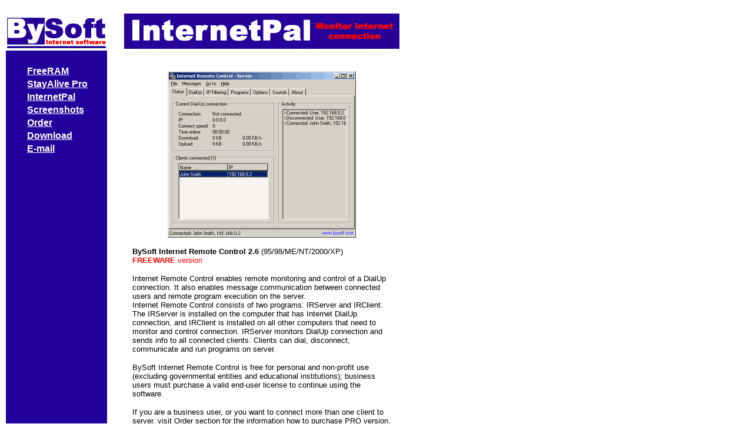

--- FILE ---
content_type: text/html; charset=UTF-8
request_url: https://www.bysoft.com/internet_remote_control.php
body_size: 2589
content:
<html>
<head>
<title>BySoft Internet Remote Controll - freeware - WIN 95/98/ME/NT/2000 - control your internet connection</title>
<META name="Keywords" content="dialup, remote, control, Internet,monitor,utility,online,connection,download,upload,transfer,rate,speed,graph,chart,time,IP,average,cost"><META name="Description" content="InternetPal is 32-bit win95/98/NT/2000 program for monitoring Internet connection. Program automatically monitors calls and detects connection type. It runs in system tray. Detailed information about connections is stored into log file, and it can be showed in table or graphical form. Statistics shows number of connections, upload, download, connection speed, average transfer rate"><meta http-equiv="Content-Type" content="text/html; charset=iso-8859-1">
</head>

<body bgcolor="#FFFFFF" link="#FFFFFF" vlink="#FFFFFF">
<table width="700" border="0">
  <tr> 
    <td height="74" width="170" bgcolor="#FFFFFF" valign="bottom"> 
      <div align="center"><a href="index.php"><img src="bysoft_small.gif" width="170" height="54" border="0"></a></div>
    </td>
    <td height="74" width="530" valign="bottom"> 
      <div align="center"> 
        <p><a href="stayalive.php"><img src="internetpal1.gif" width="468" height="60" border="0"></a></p>
      </div>
    </td>
  </tr>
  <tr> 
    <td height="525" width="170" bgcolor="#21009C" align="left" valign="top"> 
      <p align="center"><script type="text/javascript"><!--
google_ad_client = "pub-9023746421786484";
google_ad_width = 120;
google_ad_height = 600;
google_ad_format = "120x600_as";
google_ad_channel ="5822958089";
google_color_border = "21009C";
google_color_bg = "21009C";
google_color_link = "0000FF";
google_color_url = "FFFFFF";
google_color_text = "000000";
//--></script>
<script type="text/javascript"
  src="http://127.0.0.1/pagead/show_ads.js">
</script></p>
      <table width="95%" border="0">
        <tr>
          <td width="19%">&nbsp;</td> 
          <td width="81%" height="14">&nbsp;</td>
        </tr>
        <tr>
          <td>&nbsp;</td> 
          <td height="14"> 
          <div align="left"><b><font face="Arial, Helvetica, sans-serif" size="3"><font color="#FFFFFF"><font face="Arial, Helvetica, sans-serif"><font face="Arial, Helvetica, sans-serif"><font size="3"><font size="3"><b><a href="freeram.php">FreeRAM</a><font color="#FFFFFF"></font></b></font></font></font></font></font></font></b></div></td>
        </tr>
        <tr>
          <td>&nbsp;</td> 
          <td> 
            <div align="left"><font size="3"><b><font color="#FFFFFF"><font face="Arial, Helvetica, sans-serif"><a href="stayalive.php">StayAlive
          Pro</a></font></font></b></font></div></td>
        </tr>
        <tr>
          <td>&nbsp;</td>
          <td>
          <div align="left"><font size="3"><b><font color="#FFFFFF"><font face="Arial, Helvetica, sans-serif"><a href="internetpal.php">InternetPal</a></font></font></b></font></div></td>
        </tr>
        <tr>
          <td>&nbsp;</td> 
          <td> 
          <div align="left"><font size="3"><b><font color="#FFFFFF"><font face="Arial, Helvetica, sans-serif"><a href="screenshots_sa.php">Screenshots</a></font></font></b></font></div></td>
        </tr>
        <tr>
          <td>&nbsp;</td> 
          <td> 
          <div align="left"><font size="3"><b><font face="Arial, Helvetica, sans-serif"><font color="#FFFFFF"><font face="Arial, Helvetica, sans-serif"><font face="Arial, Helvetica, sans-serif"><font color="#FFFFFF"><a href="register.php">Order</a></font></font></font></font></font></b></font></div></td>
        </tr>
        <tr>
          <td>&nbsp;</td> 
          <td> 
          <div align="left"><font size="3"><b><font color="#FFFFFF"><font face="Arial, Helvetica, sans-serif"><font face="Arial, Helvetica, sans-serif"><a href="download.php">Download</a></font></font></font></b></font></div></td>
        </tr>
        <tr>
          <td>&nbsp;</td> 
          <td> 
          <div align="left"><font size="3"><b><font color="#FFFFFF"><font face="Arial, Helvetica, sans-serif"><font face="Arial, Helvetica, sans-serif"><font color="#FFFFFF"><font face="Arial, Helvetica, sans-serif"><font face="Arial, Helvetica, sans-serif"><a href="mailto:info@bysoft.com">E-mail</a></font></font></font></font></font></font></b></font></div></td>
        </tr>
      </table>
      <p align="center">      </p></td>
    <td height="525" width="530" valign="top"> 
      <div align="center"> 
        <p>&nbsp;</p>
        <p><img src="servermain.gif" width="320" height="283"></p>
        <blockquote> 
          <div align="left"> 
            <p><font face="Arial, Helvetica, sans-serif" size="2"><b>BySoft Internet 
              Remote Control 2.6</b> (95/98/ME/NT/2000/XP)<br>
            <b><font color="#FF0000">FREEWARE</font></b> <font color="#FF0000">version</font></font></p>
            <p><font face="Arial, Helvetica, sans-serif" size="2">Internet Remote 
              Control enables remote monitoring and control of a DialUp connection. 
              It also enables message communication between connected users and 
              remote program execution on the server. <br>
              Internet Remote Control consists of two programs: IRServer and IRClient. 
              The IRServer is installed on the computer that has Internet DialUp 
              connection, and IRClient is installed on all other computers that 
              need to monitor and control connection. IRServer monitors DialUp 
              connection and sends info to all connected clients. Clients can 
              dial, disconnect, communicate and run programs on server.</font></p>
                  <p align="center"><script type="text/javascript"><!--
google_ad_client = "pub-9023746421786484";
google_ad_width = 468;
google_ad_height = 60;
google_ad_format = "468x60_as";
google_ad_channel ="8916280882";
google_color_border = "FFFFFF";
google_color_bg = "FFFFFF";
google_color_link = "000000";
google_color_url = "000000";
google_color_text = "000000";
//--></script>
<script type="text/javascript"
  src="http://127.0.0.1/pagead/show_ads.js">
</script></p>

            <p><font face="Arial, Helvetica, sans-serif" size="2">BySoft Internet 
              Remote Control is free for personal and non-profit use (excluding 
              governmental entities and educational institutions); business users 
              must purchase a valid end-user license to continue using the software. 
              </font></p>
            <p><font face="Arial, Helvetica, sans-serif" size="2">If you are a 
              business user, or you want to connect more than one client to server, 
              visit Order section for the information how to purchase PRO version.</font></p>
            <p><font face="Arial, Helvetica, sans-serif" size="2">Changes in 2.6<br>
- server/client communication changes<br>
- internal changes</font><font face="Arial, Helvetica, sans-serif" size="2">            </font></p>
            <p><font face="Arial, Helvetica, sans-serif" size="2">  Changes in 2.4.6<br>
              - problem with connections with very long user names corrected<br>
            </font></p>
            <p><font face="Arial, Helvetica, sans-serif" size="2"> </font><font face="Arial, Helvetica, sans-serif" size="2">Changes 
              in 2.4.5<br>
              - small fix in client<br>
              </font></p>
            <p><font face="Arial, Helvetica, sans-serif" size="2"> Changes in 
              2.4.4<br>
              - default client name is the name of the user currently logged onto 
              the system<br>
              </font></p>
            <p><font face="Arial, Helvetica, sans-serif" size="2">Changes in 2.4.3<br>
              - better connect/disconnect under NT/2000<br>
              - server/client communication changes</font></p>
            <p><font face="Arial, Helvetica, sans-serif" size="2">Changes in 2.4.2<br>
              - installation changes<br>
              - internal changes</font></p>
            <p><font face="Arial, Helvetica, sans-serif" size="2">Changes in 2.4.1<br>
              - better help<br>
              - internal changes</font></p>
            <p><font face="Arial, Helvetica, sans-serif" size="2">If you have 
              any suggestion or bug report write to:</font></p>
          </div>
        </blockquote>
      </div>
      <div align="center">
        <div align="left"></div>
        <blockquote>
<div align="left"> 
            <table width="25%" border="0" cellpadding="3">
              <tr bgcolor="#0000FF"> 
                <td> 
                  <div align="center"><a href="mailto:info@bysoft.com">info@bysoft.com</a></div>
                </td>
              </tr>
            </table>
          </div>
          <p align="left">&nbsp;</p>
          <p align="left"><font face="Arial, Helvetica, sans-serif" size="2">You 
            can download it here: </font></p>
          <div align="left"> 
            <table width="25%" border="0" cellpadding="3">
              <tr bgcolor="#0000FF"> 
                <td> 
                  <div align="center"><a href="download.php"><font face="Arial, Helvetica, sans-serif" size="2">DOWNLOAD</font></a></div>
                </td>
              </tr>
            </table>
          </div>
        </blockquote>
        <div align="left"> 
          <div align="center"><br>
          </div>
        </div>
        <p>&nbsp;</p>
      </div>
      <blockquote> 
        <div align="left"> 
          <p>&nbsp;</p>
          <p>&nbsp;</p>
        </div>
      </blockquote>
    </td>
  </tr>
  <tr>
    <td height="22" width="170" bgcolor="#21009C" align="right" valign="middle"><div align="center"><font size="1" face="Arial, Helvetica, sans-serif"><a href="privacy.php"><font size="2">Privacy Policy</font></a></font>
      </div>
      <div align="right"></div>
    </td>
    <td height="22" width="530" valign="bottom" align="right"> 
      <div align="right"><font size="1" face="Arial, Helvetica, sans-serif"><img src="http://nt.avalon.hr/scripts/Count.exe?dd=E&amp;df=bysoft-irc.dat&amp;ft=0&amp;tr=t&amp;trgb=000000" width="32" height="32">Copyright 
        &copy; 2000-2008 BySoft</font></div>
    </td>
  </tr>
</table>
<!--disabled temporarily

<script language="javascript" type="text/javascript"
 src="http://bysoft.com/as/record.php">
</script>
<noscript>
<img width="1" height="1" border="0"
 src="http://bysoft.com/as/record.php?rep=v&transport=img" />
</noscript>
--><!-- Google tag (gtag.js) -->
<script async src="https://www.googletagmanager.com/gtag/js?id=G-E678714BWF"></script>
<script>
  window.dataLayer = window.dataLayer || [];
  function gtag(){dataLayer.push(arguments);}
  gtag('js', new Date());

  gtag('config', 'G-E678714BWF');
</script>
</body>
</html>